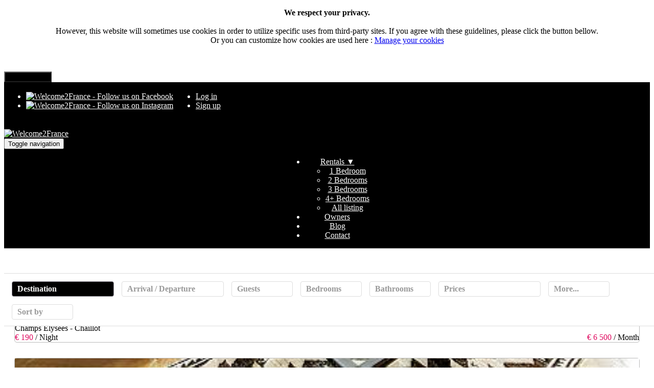

--- FILE ---
content_type: text/html; charset=utf-8
request_url: https://www.welcome2france.com/destination.php?destid=1&arrd=16
body_size: 49105
content:

<!DOCTYPE html>
<html lang="en">


<head>
<title>The Best Paris Luxury Apartment Rentals | French Apartments and Villas</title>
<meta charset="utf-8">
<meta name="description" content="Pick the best Paris luxury apartment rentals that you deserve from our inventory of fully-furnished accommodations in or near Champs Elysées, Madeleine, Louvre, Montorgueil, historic Marais, Notre Dame, Saint Germain des Pres, Luxembourg garden, Ecole militaire, and the Eiffel Tower. Experience Paris and its culture.">
<meta http-equiv="X-UA-Compatible" content="IE=edge">
<meta name="viewport" content="width=device-width, initial-scale=1">
<meta name="p:domain_verify" content="ef8b98a22d0e4fd58d0ea83bef8cd0d6"/>
<link rel="canonical" href="https://www.welcome2france.com/destination.php?destid=1&arrd=16" />
<link href="https://www.welcome2france.com/css2/bootstrap.css" rel="stylesheet">
<link href="https://www.welcome2france.com/css2/bootshape.css" rel="stylesheet">
<link href="https://www.welcome2france.com/css2/style.css" rel="stylesheet">
<link rel="shortcut icon" title="All Luxury Apartments" href="https://www.welcome2france.com/icone.png" />

<script src="https://www.welcome2france.com/js2/bootshape.js"></script>
<script src="https://www.welcome2france.com/js2/jquery-2.1.1.min.js"></script>
<script src="https://www.welcome2france.com/js2/bootstrap.js"></script>
<script src="https://www.welcome2france.com/js2/bookmarkscroll.js"></script>

<script src="https://www.welcome2france.com/js2/classie.js"></script>
<script src="https://www.welcome2france.com/js2/top_menu2.js"></script>

<script>
window.onload = init();
</script>

<script src="https://www.google.com/recaptcha/api.js?onload=CaptchaCallback&render=explicit" async defer></script>
<script>
  var CaptchaCallback = function() {
    $('.g-recaptcha').each(function(index, el) {
      grecaptcha.render(el, {'sitekey' : '6Ldcdj4UAAAAAI7Xb39_FOYap9K-t0uwGSiDygYF'});
    });
  };
</script>






</head>

<link href="css2/app.css" rel="stylesheet" id="app">
<link href='https://fonts.googleapis.com/css?family=Open+Sans:400,300italic,300,400italic,600,600italic,700italic,700,800,800italic' rel='stylesheet' type='text/css'>

<body>

<!-- COOKIEBAR -->
<div class='divcookie01 show_cookies_msg'>
<div class="divcookie03"></div>
<div class="divcookie02">
  <div class='row'>
  <div class='col-md-9'><center>
  <p><b>We respect your privacy.</b><br /><br />
  However, this website will sometimes use cookies in order to utilize specific uses from third-party sites. If you agree with these guidelines, please click the button bellow.<br />
  Or you can  customize how cookies are used here : <a href="cookies-policy.html">Manage your cookies</a></p><br />
  </center></div>
  <div class='col-md-3'><br />
  <input type='button' class="accept_cookies_msg btn btn-primary" style='background-color:#000' value='Yes, I accept'>
  </div>
  </div>
</div>
</div>

<script type="text/javascript">
$(".accept_cookies_msg").click(function() {
  setCookie("allluxuryapart_accept_cookies","1",360);
  setCookie("allluxuryapart_accept_cookies_GA","1",360);
  setCookie("allluxuryapart_accept_cookies_TT","1",360);
  $(".show_cookies_msg").hide(200);
});
</script>

<!-- End COOKIEBAR -->

<style>
.topbandeau1, .topbandeau2, .topbandeau3 { background-color:#000; color:#FFF; }
.topbandeau2 { border-bottom:1px solid #999; }
.topbandeau2 a { color:#FFF; }
.btn-01 { background-color:#FFF; color:#000; }
</style>


<input type='hidden' id='ajaxactions' value="ajax_actions.php" />

<div class='topbandeau1'>
<div class="topbandeau2">

<div class="container topbandeau3">
    <table class='loginrs'>
    <tr>
     <td>
     <ul class="social9 disparition">
      <li><a href="https://www.facebook.com/Welcome2France/" target="_blank"><img src="https://www.welcome2france.com/images2/facebook1.png" alt="Welcome2France - Follow us on Facebook" class="img-responsive"></a></li>
      <li><a href="https://www.instagram.com/welcome2france/" target="_blank"><img src="https://www.welcome2france.com/images2/instagram1.png" alt="Welcome2France - Follow us on Instagram" class="img-responsive"></a></li>
     </ul>
     </td>
    <td>
     <ul class="login9">
     <!--<li class="btn btn-info btn-lg"><a href="https://www.welcome2france.com/list-property.html">List your property</a></li>-->
              <li class="btn btn-info btn-lg"><a href="https://www.welcome2france.com/private.php">Log in</a></li>
          <li class="btn btn-info btn-lg"><a href="https://www.welcome2france.com/signup.php">Sign up</a></li>
         </ul>
     </td>
    </tr>
    </table>

  <div class="row">
    <div class="col-md-4 col-sm-3 col-xs-2"></div>
    <div class="col-md-4 col-sm-6 col-xs-8">
      <br />
      <a href="https://www.welcome2france.com"><img src="https://www.welcome2france.com/images2/logo1B.png" alt="Welcome2France" class="img-responsive logo9"></a>
    </div>
  </div>


    <div class="row">
      <div class="col-md-2 col-sm-2"></div>
      <div class="col-md-8 col-sm-8">

        <!-- Navbar Start Here -->
        <div id="netsec_menu">
    	 <div class="navbar netsec_navbar">
    	  <nav class="navbar-default netsec_navbar-default" role="navigation">
    	   <!-- Toggle button for mobile display -->
    	   <div class="navbar-header">
    		<button type="button" class="navbar-toggle netsec_navbar-toggle collapsed" data-toggle="collapse" data-target="#netsec_mainmenu">
    		 <span class="sr-only">Toggle navigation</span> 
    		 <span class="icon-bar"></span> 
    		 <span class="icon-bar"></span> 
    		 <span class="icon-bar"></span>
    		</button>                                                                        
    	   </div>
    	   <!-- Menu Content -->
           <div class="collapse navbar-collapse" id="netsec_mainmenu">
           <div style='text-align:center'>
           <div style='display: inline-block;'>
           <ul class="nav navbar-nav netsec_menucontent">
            <li class="dropdown">
              <a data-toggle="dropdown" class="dropdown-toggle" href="#">Rentals <span class='color999'>&#9660;</span></a>
              <ul class="dropdown-menu">
              <li><a href='rentals-1-bedroom.html'>1 Bedroom</a></li>
              <li><a href='rentals-2-bedrooms.html'>2 Bedrooms</a></li>
              <li><a href='rentals-3-bedrooms.html'>3 Bedrooms</a></li>
              <li><a href='rentals-4-bedrooms.html'>4+ Bedrooms</a></li>
              <li><a href='destination-1-paris.html'>All listing</a></li>
              </ul>
            </li>

            <li><a href="https://www.welcome2france.com/owners.html">Owners</a></li>
            <li><a href="https://www.welcome2france.com/blog.html">Blog</a></li>
            <li><a href="https://www.welcome2france.com/contact-us.html">Contact</a></li>
           </ul>
          </div>
          </div>
    	  </nav>
    	 </div>
        </div>
        <!-- Navbar End Here -->
      </div>
    </div>


</div>



</div>
</div>
<!-- header End Here -->

<br />





<div id="blocfullsearch">


<div class='btnhide bbtn1'>
    <div class='adv_btn2' id='btn_dest'>Destination</div>
    <div id="bloc_dest" class="advpop" style="display:none">
      <div class="form-group">
      <div class="registrat-txt">Choose your destination :</div>
      <select class="email_box" name='adv_dest' id='adv_dest'>
        <option value='289' >Aquitaine</option>
<option value='306' >&nbsp;&nbsp;&nbsp; Mauzens-et-Miremont</option>
<option value='290' >Auvergne-Rhône-Alpes</option>
<option value='214' >Ile-de-France</option>
<option value='1'  selected>&nbsp;&nbsp;&nbsp; Paris</option>
<option value='93' >Provence-Alpes-Côte d'Azur</option>
<option value='338' >&nbsp;&nbsp;&nbsp; Golf Juan</option>
<option value='346' >&nbsp;&nbsp;&nbsp; Le Cannet</option>
<option value='14' >&nbsp;&nbsp;&nbsp; Cannes</option>
<option value='43' >Brittany</option>
<option value='310' >&nbsp;&nbsp;&nbsp; Morlaix</option>
<option value='21' >Saint Bathelemy</option>
      </select>
      </div>
    </div>
</div>


<div class='btnhide bbtn1'>
    <div id="book_dates4" name="book_dates4" class="adv_btn1">Arrival / Departure</div>    
  </div>


<div class='btnhide bbtn2'>
    <div class='adv_btn1' id='btn_guests'>Guests</div>
    <div id="bloc_guests" class="advpop" style="display:none">
      <div class="form-group">
      <div class="registrat-txt">Choose your number of guests :</div>
      <select class="email_box" name='adv_guests' id='adv_guests'>
        <option value="0"> </option>
        <option value='1'>1</option>
<option value='2'>2</option>
<option value='3'>3</option>
<option value='4'>4</option>
<option value='5'>5</option>
<option value='6'>6</option>
<option value='7'>7</option>
<option value='8'>8</option>
<option value='9'>9</option>
      </select>
      </div>
    </div>
</div>


<div class='btnhide bbtn2'>
    <div class='adv_btn1' id='btn_beds'>Bedrooms</div>
    <div id="bloc_beds" class="advpop" style="display:none">
      <div class="form-group">
      <div class="registrat-txt">Choose your number of bedrooms :</div>
      <select class="email_box" name='adv_beds' id='adv_beds'>
        <option value="-1"> </option>
        <option value="0" >Studio</option>
        <option value="1" >1 Bedroom</option>
        <option value="2" >2 Bedrooms</option>
        <option value="3" >3 Bedrooms</option>
        <option value="4" >4+ Bedrooms</option>
              </select>
      </div>
    </div>
</div>


<div class='btnhide bbtn2'>
    <div class='adv_btn1' id='btn_bath'>Bathrooms</div>
    <div id="bloc_bath" class="advpop" style="display:none">
      <div class="form-group">
      <div class="registrat-txt">Choose your number of bathrooms :</div>
      <select class="email_box" name='adv_bath' id='adv_bath'>
        <option value="0"> </option>
        <option value='1'>1</option>
<option value='2'>2</option>
<option value='3'>3</option>
<option value='4'>4</option>
<option value='5'>5</option>
<option value='6'>6</option>
<option value='7'>7</option>
<option value='8'>8</option>
<option value='9'>9</option>
      </select>
      </div>
    </div>
</div>

<div class='btnhide bbtn1'>
    <div class='adv_btn1' id='btn_prices'>Prices</div>
    <div id="bloc_prices" class="advpop" style="display:none">
      <div class="form-group">
      <div class="registrat-txt">Choose your price range :</div>
      <div id="slider-range"></div>
      <div id="amount2">EUR 40 - EUR 1000</div>
      <button class="adv_btn3" id="btn_pricesok">Apply</button>
      </div>
    </div>
</div>

<div class='btnhide bbtn2'>
    <div class='adv_btn1' id='btn_more'>More...</div>
    <div id="bloc_more" class="advpop" style="display:none">
         <div class="form-group">
          <input class="check1" type="checkbox" value="1"  id="adv_elev"> <div class="registrat-txt">Elevator</div>
          <input class="check1" type="checkbox" value="1"  id="adv_ac"> <div class="registrat-txt">AC</div>
          <input class="check1" type="checkbox" value="1"  id="adv_kids"> <div class="registrat-txt">Kids friendly</div>
          <input class="check1" type="checkbox" value="1"  id="adv_ltr"> <div class="registrat-txt">Long term rentals</div>
          <input class="check1" type="checkbox" value="1"  id="adv_swim"> <div class="registrat-txt">Swimming Pool</div>
          <input class="check1" type="checkbox" value="1"  id="adv_balc"> <div class="registrat-txt">Balcony / Deck / Patio</div>
          <input class="check1" type="checkbox" value="1"  id="adv_terr"> <div class="registrat-txt">Terrace</div>
         </div>
      <button class="adv_btn3" id="btn_moreok">Apply</button>
    </div>
</div>

<div class='btnhide bbtn2'>
    <div class='adv_btn1' id='btn_tri'>Sort by</div>
    <div id="bloc_sortby" class="advpop" style="display:none">
         <div class="form-group">
          <input class="check1 apttri" type='radio' name='apttri' value='1' checked> Recommended<br />
          <input class="check1 apttri" type='radio' name='apttri' value='2' > Price Low-High<br />
          <input class="check1 apttri" type='radio' name='apttri' value='3' > Price High-Low<br />
          <input class="check1 apttri" type='radio' name='apttri' value='4' > Bedrooms Min-Max<br />
          <input class="check1 apttri" type='radio' name='apttri' value='5' > Bedrooms Max-Min<br />
         </div>
    </div>
</div>

<!-- <div class='btnhide bbtn2'>
<button class="adv_btnok" id="searchgo" type="submit">Send</button>
</div>-->

<div class='bbtn1'>
<button class="adv_btnok" id="searchhide">Search options</button>
</div>

</div>

<br /><br /><br />


<style>
@media(min-width:900px) {
  #blocfullsearch { position:fixed; z-index:1000; background-color:#FFF; width:100%; margin: 30px 0px 20px 0px; padding:0px 10px 12px 5px; border-top:1px solid #DDD; border-bottom:1px solid #DDD; }
  .destaere { width:100%;height:0px; }
  #searchhide { display:none; }
}

@media(min-width:600px) and (max-width:899px)  {
  #blocfullsearch { position:fixed; z-index:1000; background-color:#FFF; width:100%; margin: 50px 0px 20px 0px; padding:0px 10px 12px 5px; border-top:1px solid #DDD; border-bottom:1px solid #DDD; }
  .destaere { width:100%;height:20px; }
  #searchhide { display:none; }
}

@media(max-width:599px) {
  #blocfullsearch { position:fixed; z-index:1000; background-color:#FFF; width:100%; margin: 50px 0px 0px 0px; padding:0px 10px 12px 5px; border-top:1px solid #DDD; border-bottom:1px solid #DDD; }
  .destaere { width:100%;height:40px; }
  #searchhide { display:inline; }
  .btnhide { display:none; }
}


  .bbtn1 { width:200px; float:left; margin: 0px 5px 0px 10px; }
  .bbtn2 { width:120px; float:left; margin: 0px 5px 0px 10px; }
  .ui-slider .ui-slider-handle { z-index: 11001; }
  #amount2 { width:100%; font-weight:bold; padding:10px 0px 8px 0px; }
  .adv_btn1 { font-size:16px; font-weight:bold; margin-top:15px; padding:5px 10px 5px 10px; background-color:#FFF; border:1px solid #DDD; color:#999; border-radius:4px; }
  .adv_btn2 { font-size:16px; font-weight:bold; margin-top:15px; padding:5px 10px 5px 10px; background-color:#000; border:1px solid #95919D; color:#FFF; border-radius:4px; }
  .adv_btn3 { font-size:14px; font-weight:bold; margin-top:15px; padding:2px 10px 2px 10px; background-color:#000; color:#FFF; border:1px solid #666; float:right; border-radius:4px; }
  .adv_btnok { font-size:16px; font-weight:bold; margin:15px; padding:5px 10px 5px 10px; background-color:#000; color:#FFF; border:0px solid #000; border-radius:4px; }
  .adv_btn1:hover, .adv_btn2:hover, .adv_btn3:hover { cursor:pointer; }
  #btn_guests { position:relative; }
  .advpop { position:absolute; z-index:15000; border:1px solid #000; padding:5px; background-color:#FFF; width:250px; }
</style>

  
<script type="text/javascript">
$(function() {


  $('#book_dates4').daterangepicker({
      drops:"down",  
      autoUpdateInput: false,
      minDate: moment().add('days', 1), // format MM/DD/YYYY !
      buttonClasses: ['btn btn-default'],
      applyClass: 'btn-small btn-primary',
            locale: {
          cancelLabel: 'Clear',
          "monthNames": ["January", "February", "March", "April", "May", "June", "July", "August", "September", "October", "November", "December"],
      }
  });

  $('#book_dates4').on('apply.daterangepicker', function(ev, picker) {
      $(this).html(picker.startDate.format('DD/MM/YYYY') + ' - ' + picker.endDate.format('DD/MM/YYYY'));
      $("#advsearch_arr").val(picker.startDate.format('YYYY-MM-DD'));
      $("#advsearch_dep").val(picker.endDate.format('YYYY-MM-DD'));
      $("#advsearch_arr2").val(picker.startDate.format('MM/DD/YYYY'));
      $("#advsearch_dep2").val(picker.endDate.format('MM/DD/YYYY'));
      $('#book_dates4').removeClass("adv_btn1");
      $('#book_dates4').addClass("adv_btn2");
      $("#fullsearchform").submit();
  });

  $('#book_dates4').on('cancel.daterangepicker', function(ev, picker) {
      $(this).html('Arrival / Departure');
      $("#advsearch_arr").val('0000-00-00');
      $("#advsearch_dep").val('0000-00-00');
      $("#advsearch_arr2").val('');
      $("#advsearch_dep2").val('');
      $('#book_dates4').addClass("adv_btn1");
      $('#book_dates4').removeClass("adv_btn2");
      $("#fullsearchform").submit();
  });


  $("#btn_dest").click(function() { closeOpenSearchPanels("bloc_dest"); });
  $("#btn_guests").click(function() { closeOpenSearchPanels("bloc_guests"); });
  $("#btn_beds").click(function() { closeOpenSearchPanels("bloc_beds"); });
  $("#btn_bath").click(function() { closeOpenSearchPanels("bloc_bath"); });
  $("#btn_prices").click(function() { closeOpenSearchPanels("bloc_prices"); });
  $("#btn_more").click(function() { closeOpenSearchPanels("bloc_more"); });
  $("#btn_tri").click(function() { closeOpenSearchPanels("bloc_sortby"); });

  $("#adv_dest").change(function() { controlBTNS(); });
  $("#adv_guests").change(function() { controlBTNS(); });
  $("#adv_beds").change(function() { controlBTNS(); });
  $("#adv_bath").change(function() { controlBTNS(); });
  $(".apttri").change(function() { controlBTNS(); });


  $("#btn_pricesok").click(function() {
    controlBTNS();
  });

  $("#btn_moreok").click(function() {
    controlBTNS();
  });


  $("#searchhide").click(function() {
    if ($("#searchhide").hasClass("open")) { $("#searchhide").removeClass("open"); $(".btnhide").hide(200); $("#searchhide").html("Show search-bar"); }
    else { $("#searchhide").addClass("open"); $(".btnhide").show(200); $("#searchhide").html("Hide search-bar"); }
  });



  $("#searchgo").click(function() {
      var gu = $("#adv_guests option:selected").val();
      var be = $("#adv_beds option:selected").val();
      var ba = $("#adv_bath option:selected").val();
      $("#advsearch_guests").val(gu);
      $("#advsearch_beds").val(be);
      $("#advsearch_bath").val(ba);
      $("#fullsearchform").submit();
  });

    // Warning : js et css déclarés tout en bas sinon conflits !
    // var cur = $("#currency").val();
    var cur = "EUR";

    $( "#slider-range" ).slider({
      range: true,
      min: 0,
      max: 2000,
      step: 20,
      values: [ 40, 1000 ],
      slide: function( event, ui ) {
        $("#amount2").html(cur+" "+ui.values[0]+" - "+cur +" "+ui.values[1] );
        $("#advsearch_pmin").val(ui.values[0]);
        $("#advsearch_pmax").val(ui.values[1]);
      }
    });
    $("#amount2").html(cur +" "+$("#slider-range").slider("values",0)+" - "+cur+" "+$("#slider-range").slider("values",1) );
});



function closeOpenSearchPanels(bloc) {
    if ($("#"+bloc).hasClass("open")) { 
      $("#"+bloc).removeClass("open"); $("#"+bloc).hide(200); 
    }
    else {
      if ($(".advpop").hasClass("open")) { $(".advpop").removeClass("open"); $(".advpop").hide(200); }
      $("#"+bloc).addClass("open"); $("#"+bloc).show(200);
    }
}


function controlBTNS() {
    $("#bloc_dest").removeClass("open");
    $("#bloc_dest").hide(200);
    var de = $("#adv_dest option:selected").val();
    var label = $("#adv_dest option:selected").text();
    $("#btn_dest").addClass("adv_btn2"); $("#btn_dest").html(label);
    $("#advsearch_dest").val(de);


    $("#bloc_guests").removeClass("open");
    $("#bloc_guests").hide(200);
    var gu = $("#adv_guests option:selected").val();
    $("#btn_guests").removeClass("adv_btn1");
    $("#btn_guests").removeClass("adv_btn2");
    if (gu==0) { $("#btn_guests").addClass("adv_btn1"); $("#btn_guests").html("Guests"); }
    else if (gu==1) { $("#btn_guests").addClass("adv_btn2"); $("#btn_guests").html("1 Guest"); }
    else { $("#btn_guests").addClass("adv_btn2"); $("#btn_guests").html(gu+" Guests"); }

    $("#bloc_beds").removeClass("open");
    $("#bloc_beds").hide(200);
    var be = $("#adv_beds option:selected").val();
    $("#btn_beds").removeClass("adv_btn1");
    $("#btn_beds").removeClass("adv_btn2");
    if (be==-1) { $("#btn_beds").addClass("adv_btn1"); $("#btn_beds").html("Bedrooms"); }
    else if (be==0) { $("#btn_beds").addClass("adv_btn2"); $("#btn_beds").html("Studio"); }
    else if (be==1) { $("#btn_beds").addClass("adv_btn2"); $("#btn_beds").html("1 Bedroom"); }
    else { $("#btn_beds").addClass("adv_btn2"); $("#btn_beds").html(be+" Bedrooms"); }

    $("#bloc_bath").removeClass("open");
    $("#bloc_bath").hide(200);
    var ba = $("#adv_bath option:selected").val();
    $("#btn_bath").removeClass("adv_btn1");
    $("#btn_bath").removeClass("adv_btn2");
    if (ba==0) { $("#btn_bath").addClass("adv_btn1"); $("#btn_bath").html("Bathrooms"); }
    else if (ba==1) { $("#btn_bath").addClass("adv_btn2"); $("#btn_bath").html("1 Bathroom"); }
    else { $("#btn_bath").addClass("adv_btn2"); $("#btn_bath").html(ba+" Bathrooms"); }

    
    var nbmore=0;
    if ($("#adv_elev").prop("checked") == true) { nbmore++; $("#advsearch_elev").val('1'); } else $("#advsearch_elev").val('0');
    if ($("#adv_ac").prop("checked") == true) { nbmore++; $("#advsearch_ac").val('1'); } else $("#advsearch_ac").val('0');
    if ($("#adv_kids").prop("checked") == true) { nbmore++; $("#advsearch_kids").val('1'); } else $("#advsearch_kids").val('0');
    if ($("#adv_ltr").prop("checked") == true) { nbmore++; $("#advsearch_ltr").val('1'); } else $("#advsearch_ltr").val('0');
    if ($("#adv_swim").prop("checked") == true) { nbmore++; $("#advsearch_swim").val('1'); } else $("#advsearch_swim").val('0');
    if ($("#adv_balc").prop("checked") == true) { nbmore++; $("#advsearch_balc").val('1'); } else $("#advsearch_balc").val('0');
    if ($("#adv_terr").prop("checked") == true) { nbmore++; $("#advsearch_terr").val('1'); } else $("#advsearch_terr").val('0');
    $("#bloc_more").removeClass("open");
    $("#bloc_more").hide(200);
    $("#btn_more").removeClass("adv_btn1");
    $("#btn_more").removeClass("adv_btn2");
    if (nbmore==0) { $("#btn_more").addClass("adv_btn1"); $("#btn_more").html("More..."); }
    else { $("#btn_more").addClass("adv_btn2"); $("#btn_more").html("More : "+nbmore); }

    var trival = $("input[name='apttri']:checked"). val();
    $("#bloc_sortby").removeClass("open");
    $("#bloc_sortby").hide(200);

    $("#advsearch_guests").val(gu);
    $("#advsearch_beds").val(be);
    $("#advsearch_bath").val(ba);
    $("#advsearch_tri").val(trival);
    $("#fullsearchform").submit();
}


controlBTNS();

</script>




<form name="fullsearchform" id="fullsearchform" method="post" action="destination.php">
<input type='hidden' name='action' value='advsearch' />
<input type='hidden' id='advsearch_dest' name='destid' value='1' />
<input type='hidden' id='advsearch_pmin' name='advsearch_pmin' value='40' />
<input type='hidden' id='advsearch_pmax' name='advsearch_pmax' value='1000' />
<input type='hidden' id='advsearch_arr' name='advsearch_arr' value='' />
<input type='hidden' id='advsearch_dep' name='advsearch_dep' value='' />
<input type='hidden' id='advsearch_arr2' name='advsearch_arr2' value='' />
<input type='hidden' id='advsearch_dep2' name='advsearch_dep2' value='' />
<input type='hidden' id='advsearch_guests' name='advsearch_guests' value='0' />
<input type='hidden' id='advsearch_beds' name='advsearch_beds' value='-1' />
<input type='hidden' id='advsearch_bath' name='advsearch_bath' value='0' />
<input type='hidden' id='advsearch_elev' name='advsearch_elev' value='0' />
<input type='hidden' id='advsearch_ac' name='advsearch_ac' value='0' />
<input type='hidden' id='advsearch_kids' name='advsearch_kids' value='0' />
<input type='hidden' id='advsearch_ltr' name='advsearch_ltr' value='0' />
<input type='hidden' id='advsearch_swim' name='advsearch_swim' value='0' />
<input type='hidden' id='advsearch_balc' name='advsearch_balc' value='0' />
<input type='hidden' id='advsearch_terr' name='advsearch_terr' value='0' />
<input type='hidden' id='advsearch_tri' name='advsearch_tri' value='1' />
</form>




<form id='desti' name='desti' action='#' method='post'>
<input type='hidden' name='destid' id='destid' value='1' />
<input type='hidden' name='advsearch_dest' id='advsearch_dest' value='1' />
</form>


<style>
.simpletable { border:0px solid #FFF; }
.simpletable tbody { border:0px solid #FFF; }
.simpletable tr { border:0px solid #FFF; }
.simpletable td { border:0px solid #FFF; }
</style>

<br style='clear:both;overflow:auto;'>
<div class='destaere'></div>

    <!-- <h1>Explore Paris</h1>-->



<div class="main-02" style='position:relative;'>

<div id="about" class="our"> 
  <div class="container">

   <div class="col-md-12">
  

   <!-- <div class="col-md-6 col-sm-6 filter">-->

    <!--<br />
    <div class="bg_head-1">Paris</div>-->

<!-- no -1 -->
<div style='margin:5px;'>
<div id='PREVPAGE-1' class='iscroll2'></div>
<div class='containerIS containerIS-1' id='1'>
<div class='row' style='background-color:#FFF'>
<div class='col-lg-4 col-md-6' style='margin:0px;padding:5px;'>
<div style='margin:10px;background-color:#FFF;height:100%;border:1px solid #BBB; border-radius:5px;'><div class='album-1' style='position;relative;margin:0px;padding:0px;'>
<a href='https://www.welcome2france.com/property-408-paris-champs-elysees-chaillot.html'>
<div style='position:relative; max-height:250px;overflow:hidden;'>
<div style='position:absolute;bottom:0px;width:130%;height:130%;'>
<img style='position:absolute;bottom:0px;width:100%;' src='https://www.servereworldsystem.com/include/temps/apts/408/mag/7.jpg' alt="Champs Elysées - Chaillot" class='img-responsive'>
</div>
<img style='position:relative;width:100%;' src='images/vide600x400.png' alt='' class='img-responsive'>
</div>
</a>
<div class='back'>
<b>PARIS &nbsp;-&nbsp; 2 Bed, 2 Bath</b><br />Champs Elysées - Chaillot <br /><div style='float:right'><span style='color:#E00D61'>€ 6 500</span> / Month</div><span style='color:#E00D61'>€ 190</span> / Night<br /></div>
</div>
</div>
</div>
<div class='col-lg-4 col-md-6' style='margin:0px;padding:5px;'>
<div style='margin:10px;background-color:#FFF;height:100%;border:1px solid #BBB; border-radius:5px;'><div class='album-1' style='position;relative;margin:0px;padding:0px;'>
<a href='https://www.welcome2france.com/property-727-paris-champs-elysees-lesueur-2-bedrooms.html'>
<div style='position:relative; max-height:250px;overflow:hidden;'>
<div style='position:absolute;bottom:0px;width:130%;height:130%;'>
<img style='position:absolute;bottom:0px;width:100%;' src='https://www.servereworldsystem.com/include/temps/apts/727/mag/1.jpg' alt="Champs Elysées - Lesueur 2 Bedrooms" class='img-responsive'>
</div>
<img style='position:relative;width:100%;' src='images/vide600x400.png' alt='' class='img-responsive'>
</div>
</a>
<div class='back'>
<b>PARIS &nbsp;-&nbsp; 2 Bed, 2 Bath</b><br />Champs Elysées - Lesueur 2 Bedrooms <br /><div style='float:right'><span style='color:#E00D61'>€ 4 200</span> / Month</div><span style='color:#E00D61'>€ 200</span> / Night<br /></div>
</div>
</div>
</div>
<div class='col-lg-4 col-md-6' style='margin:0px;padding:5px;'>
<div style='margin:10px;background-color:#FFF;height:100%;border:1px solid #BBB; border-radius:5px;'><div class='album-1' style='position;relative;margin:0px;padding:0px;'>
<a href='https://www.welcome2france.com/property-1957-paris-champs-elysees-alma-i.html'>
<div style='position:relative; max-height:250px;overflow:hidden;'>
<div style='position:absolute;bottom:0px;width:130%;height:130%;'>
<img style='position:absolute;bottom:0px;width:100%;' src='https://www.servereworldsystem.com/include/temps/apts/1957/mag/P1957I1117.jpg' alt="Champs Elysées – Alma I" class='img-responsive'>
</div>
<img style='position:relative;width:100%;' src='images/vide600x400.png' alt='' class='img-responsive'>
</div>
</a>
<div class='back'>
<b>PARIS &nbsp;-&nbsp; 1 Bed, 1 Bath</b><br />Champs Elysées – Alma I <br /><div style='float:right'><span style='color:#E00D61'>€ 6 800</span> / Month</div><span style='color:#E00D61'>€ 257</span> / Night<br /></div>
</div>
</div>
</div>
<div class='col-lg-4 col-md-6' style='margin:0px;padding:5px;'>
<div style='margin:10px;background-color:#FFF;height:100%;border:1px solid #BBB; border-radius:5px;'><div class='album-1' style='position;relative;margin:0px;padding:0px;'>
<a href='https://www.welcome2france.com/property-1958-paris-champs-elysees-alma-ii.html'>
<div style='position:relative; max-height:250px;overflow:hidden;'>
<div style='position:absolute;bottom:0px;width:130%;height:130%;'>
<img style='position:absolute;bottom:0px;width:100%;' src='https://www.servereworldsystem.com/include/temps/apts/1958/mag/P1958I1137.jpg' alt="Champs Elysées – Alma II" class='img-responsive'>
</div>
<img style='position:relative;width:100%;' src='images/vide600x400.png' alt='' class='img-responsive'>
</div>
</a>
<div class='back'>
<b>PARIS &nbsp;-&nbsp; 3 Bed, 2 Bath</b><br />Champs Elysées – Alma II <br /><div style='float:right'><span style='color:#E00D61'>€ 15 316</span> / Month</div><span style='color:#E00D61'>€ 571</span> / Night<br /></div>
</div>
</div>
</div>
<div class='col-lg-4 col-md-6' style='margin:0px;padding:5px;'>
<div style='margin:10px;background-color:#FFF;height:100%;border:1px solid #BBB; border-radius:5px;'><div class='album-1' style='position;relative;margin:0px;padding:0px;'>
<a href='https://www.welcome2france.com/property-620-paris-passy-nicolo.html'>
<div style='position:relative; max-height:250px;overflow:hidden;'>
<div style='position:absolute;bottom:0px;width:130%;height:130%;'>
<img style='position:absolute;bottom:0px;width:100%;' src='https://www.servereworldsystem.com/include/temps/apts/620/mag/1.jpg' alt="Passy - Nicolo" class='img-responsive'>
</div>
<img style='position:relative;width:100%;' src='images/vide600x400.png' alt='' class='img-responsive'>
</div>
</a>
<div class='back'>
<b>PARIS &nbsp;-&nbsp; 2 Bed, 2 Bath</b><br />Passy - Nicolo <br /><div style='float:right'><span style='color:#E00D61'>€ 5 535</span> / Month</div><span style='color:#E00D61'>€ 255</span> / Night<br /></div>
</div>
</div>
</div>
<div class='col-lg-4 col-md-6' style='margin:0px;padding:5px;'>
<div style='margin:10px;background-color:#FFF;height:100%;border:1px solid #BBB; border-radius:5px;'><div class='album-1' style='position;relative;margin:0px;padding:0px;'>
<a href='https://www.welcome2france.com/property-673-paris-passy-trocadero-i-1-bedroom.html'>
<div style='position:relative; max-height:250px;overflow:hidden;'>
<div style='position:absolute;bottom:0px;width:130%;height:130%;'>
<img style='position:absolute;bottom:0px;width:100%;' src='https://www.servereworldsystem.com/include/temps/apts/673/mag/1.jpg' alt="Passy - Trocadero I 1 Bedroom" class='img-responsive'>
</div>
<img style='position:relative;width:100%;' src='images/vide600x400.png' alt='' class='img-responsive'>
</div>
</a>
<div class='back'>
<b>PARIS &nbsp;-&nbsp; 1 Bed, 1 Bath</b><br />Passy - Trocadero I 1 Bedroom <br /><div style='float:right'><span style='color:#E00D61'>€ 5 500</span> / Month</div><span style='color:#E00D61'>€ 262</span> / Night<br /></div>
</div>
</div>
</div>
<div class='col-lg-4 col-md-6' style='margin:0px;padding:5px;'>
<div style='margin:10px;background-color:#FFF;height:100%;border:1px solid #BBB; border-radius:5px;'><div class='album-1' style='position;relative;margin:0px;padding:0px;'>
<a href='https://www.welcome2france.com/property-674-paris-passy-trocadero-ii-2-bedrooms.html'>
<div style='position:relative; max-height:250px;overflow:hidden;'>
<div style='position:absolute;bottom:0px;width:130%;height:130%;'>
<img style='position:absolute;bottom:0px;width:100%;' src='https://www.servereworldsystem.com/include/temps/apts/674/mag/P674I10111.jpg' alt="Passy - Trocadero II 2 Bedrooms" class='img-responsive'>
</div>
<img style='position:relative;width:100%;' src='images/vide600x400.png' alt='' class='img-responsive'>
</div>
</a>
<div class='back'>
<b>PARIS &nbsp;-&nbsp; 2 Bed, 1 Bath</b><br />Passy - Trocadero II 2 Bedrooms <br /><div style='float:right'><span style='color:#E00D61'>€ 10 920</span> / Month</div><span style='color:#E00D61'>€ 520</span> / Night<br /></div>
</div>
</div>
</div>
</div>

</div>
<div id='NEXTPAGE-1' class='iscroll'></div>
</div>


<script>
function changepage(page) {
	document.desti.pagestart.value = page;
	document.desti.submit();
}
</script>

    <br style="clear:both;overflow:auto;" /><br />
    <div id="carte" style="width:100%; height:500px; border:1px solid #000;"></div>


<br style='overflow:auto;clear:both' />

    	 
    <div class="row main-03">
     <h2 class="atteact">Paris Attractions</h2>
     <div class="col-md-12 col-sm-12">
      <center><img width="100%" class="img-responsive" alt="Paris" src="images2/dest/destbanner_1_2.jpg"></center>
      <div class="atteact-1">
       Famed for its art, food, history, and architecture, Paris, undoubtedly, has a lot of attractions. This is probably why—besides the fact that every single corner of the city is picturesque—it’s Euromonitor’s seventh most visited city on Earth. With a whopping 14.3 million visitors in 2017, it really isn’t a wonder why people keep on coming back to the City of Love. The Eiffel Tower, the Louvre Museum, the Cathédrale Notre-Dame de Paris, the Champs-Elysées, and the Luxembourg Gardens are only some of the many attractions that this city has to offer, and it is recommended that you stay here for at least a week to see the Parisian highlights and to properly enjoy the city.      </div>
	  
	  <center><a href='https://www.welcome2france.com/rental-1-paris.html'><button value="" class="explore-button-1">EXPLORE</button></a></center>
     </div>
    </div>
      
   </div>

<script>

var prevpage=1;
var nextpage=1;
var maxpage=2;

$(window).scroll(function() {
    var bottom_of_screen = $(window).scrollTop() + $(window).innerHeight();
    var top_of_screen = $(window).scrollTop();

    var top_of_element = $(".iscroll").offset().top - 500;
    var bottom_of_element = top_of_element + $(".iscroll").outerHeight();

    if ((bottom_of_screen > top_of_element) && (top_of_screen < bottom_of_element)){
        //alert("VU !");
        $("#NEXTPAGE-"+nextpage).removeClass("iscroll");

        var page2 = nextpage+1;
        if (page2<maxpage) {
            var datas = "action=getApartments&start="+page2+"&nb=12&destid=1";
            $.ajax({
                data: datas,
                type: 'POST',
                dataType: 'json',
                url: 'ajax_actions.php',
                success: function(result) { 
                  //var bloc = "<div class='containerIS-"+page2+"' id='"+page2+"' style='height:500px;border:1px solid #000;padding:10px'>NEW BLOC "+page2+"</div><div id='NEXTPAGE-"+page2+"' class='iscroll'></div>";
                  var bloc = result["out"];
                  $(".containerIS").append(bloc);
                  nextpage=page2;
                },
    			      error : function(result, statut, erreur) { alert("Error loading apartments."); }
            });
        }
    }


});


</script>


   
   <!--<div class="col-md-6 col-sm-6 aaa" style="position:relative;">-->

<script src="https://maps.googleapis.com/maps/api/js?libraries=visualization&key=AIzaSyD1ZKX7uj0tmWZp3a4HCW5GyIYk1qgo5gU"></script>


<script>

var sites = [["Champs Elysées - Chaillot", 48.8678,2.2974, 1, "<a href='https://www.welcome2france.com/property-408-paris-champs-elysees-chaillot.html'><img style='width:200px;height:130px;' src='https://www.servereworldsystem.com/include/temps/apts/408/mag/7.jpg' alt='' /><br />Champs Elysées - Chaillot</a><br />2 Bed, 2 Bath<br />€ 190 / Night"],["Champs Elysées - Lesueur 2 Bedrooms", 48.8745,2.2879, 1, "<a href='https://www.welcome2france.com/property-727-paris-champs-elysees-lesueur-2-bedrooms.html'><img style='width:200px;height:130px;' src='https://www.servereworldsystem.com/include/temps/apts/727/mag/1.jpg' alt='' /><br />Champs Elysées - Lesueur 2 Bedrooms</a><br />2 Bed, 2 Bath<br />€ 200 / Night"],["Champs Elysées – Alma I", 48.8646,2.2994, 1, "<a href='https://www.welcome2france.com/property-1957-paris-champs-elysees-alma-i.html'><img style='width:200px;height:130px;' src='https://www.servereworldsystem.com/include/temps/apts/1957/mag/P1957I1117.jpg' alt='' /><br />Champs Elysées – Alma I</a><br />1 Bed, 1 Bath<br />€ 257 / Night"],["Champs Elysées – Alma II", 48.8649,2.2991, 1, "<a href='https://www.welcome2france.com/property-1958-paris-champs-elysees-alma-ii.html'><img style='width:200px;height:130px;' src='https://www.servereworldsystem.com/include/temps/apts/1958/mag/P1958I1137.jpg' alt='' /><br />Champs Elysées – Alma II</a><br />3 Bed, 2 Bath<br />€ 571 / Night"],["Passy - Nicolo", 48.8583,2.2804, 1, "<a href='https://www.welcome2france.com/property-620-paris-passy-nicolo.html'><img style='width:200px;height:130px;' src='https://www.servereworldsystem.com/include/temps/apts/620/mag/1.jpg' alt='' /><br />Passy - Nicolo</a><br />2 Bed, 2 Bath<br />€ 255 / Night"],["Passy - Trocadero I 1 Bedroom", 48.8564,2.2784, 1, "<a href='https://www.welcome2france.com/property-673-paris-passy-trocadero-i-1-bedroom.html'><img style='width:200px;height:130px;' src='https://www.servereworldsystem.com/include/temps/apts/673/mag/1.jpg' alt='' /><br />Passy - Trocadero I 1 Bedroom</a><br />1 Bed, 1 Bath<br />€ 262 / Night"],["Passy - Trocadero II 2 Bedrooms", 48.8567,2.2787, 1, "<a href='https://www.welcome2france.com/property-674-paris-passy-trocadero-ii-2-bedrooms.html'><img style='width:200px;height:130px;' src='https://www.servereworldsystem.com/include/temps/apts/674/mag/P674I10111.jpg' alt='' /><br />Passy - Trocadero II 2 Bedrooms</a><br />2 Bed, 1 Bath<br />€ 520 / Night"]];

var infowindow = null;
function initialize() {
    var myOptions = {
      zoom: 12,
      minZoom: 8,
      maxZoom: 17,
      mapTypeId: google.maps.MapTypeId.ROADMAP,
      streetViewControl: false,
      styles: [
        {"featureType": "administrative","stylers": [{"visibility": "off"}]},
        {"featureType": "landscape","stylers": [{"visibility": "off"}]},
        {"featureType": "poi","stylers": [{"visibility": "off"}]},
        {"featureType": "transit","stylers": [{"visibility": "off"}]},
        {"featureType": "water","elementType": "geometry.fill","stylers": [{"color": "#95919D"}]}
      ]
    }
     
    var map = new google.maps.Map(document.getElementById("carte"), myOptions);

    setZoom(map, sites);
    setMarkers(map, sites);	

    infowindow = new google.maps.InfoWindow({
      content: "Loading..."
    });
}

function setMarkers(map, markers) {
    var image = 'images/apt2.png';
    for (var i = 0; i < markers.length; i++) {
        var site = markers[i];
        var siteLatLng = new google.maps.LatLng(site[1], site[2]);

        var marker = new google.maps.Marker({
            position: siteLatLng,
            map: map,
            icon: image,
            title: site[0],
            zIndex: site[3],
            html: site[4]
        });

        google.maps.event.addListener(marker, "click", function () {
            infowindow.setContent(this.html);
            infowindow.open(map, this);
        });
    }
}



function setZoom(map, markers) {
    var boundbox = new google.maps.LatLngBounds();
    for ( var i = 0; i < markers.length; i++ ) {
        boundbox.extend(new google.maps.LatLng(markers[i][1], markers[i][2]));
    }

    var offset = 0.01;     
    var center = boundbox.getCenter();                            
    boundbox.extend(new google.maps.LatLng(center.lat() + offset, center.lng() + offset));
    boundbox.extend(new google.maps.LatLng(center.lat() - offset, center.lng() - offset));

    map.setCenter(boundbox.getCenter());  
    map.fitBounds(boundbox);
}

</script>




<div class="container">
<div class='row'>
<div class='col-md-3 col-sm-6' style='text-align:center'>
<div class='icon' style='font-size:18px'><a href='destination.php?destid=1&arrd=1'>1er Arrondissement</a></div>
<div class='icon' style='font-size:18px'><a href='destination.php?destid=1&arrd=2'>2e Arrondissement</a></div>
<div class='icon' style='font-size:18px'><a href='destination.php?destid=1&arrd=3'>3e Arrondissement</a></div>
<div class='icon' style='font-size:18px'><a href='destination.php?destid=1&arrd=4'>4e Arrondissement</a></div>
<div class='icon' style='font-size:18px'><a href='destination.php?destid=1&arrd=5'>5e Arrondissement</a></div>
</div>
<div class='col-md-3 col-sm-6' style='text-align:center'>
<div class='icon' style='font-size:18px'><a href='destination.php?destid=1&arrd=6'>6e Arrondissement</a></div>
<div class='icon' style='font-size:18px'><a href='destination.php?destid=1&arrd=7'>7e Arrondissement</a></div>
<div class='icon' style='font-size:18px'><a href='destination.php?destid=1&arrd=8'>8e Arrondissement</a></div>
<div class='icon' style='font-size:18px'><a href='destination.php?destid=1&arrd=9'>9e Arrondissement</a></div>
<div class='icon' style='font-size:18px'><a href='destination.php?destid=1&arrd=10'>10e Arrondissement</a></div>
</div>
<div class='col-md-3 col-sm-6' style='text-align:center'>
<div class='icon' style='font-size:18px'><a href='destination.php?destid=1&arrd=11'>11e Arrondissement</a></div>
<div class='icon' style='font-size:18px'><a href='destination.php?destid=1&arrd=12'>12e Arrondissement</a></div>
<div class='icon' style='font-size:18px'><a href='destination.php?destid=1&arrd=13'>13e Arrondissement</a></div>
<div class='icon' style='font-size:18px'><a href='destination.php?destid=1&arrd=14'>14e Arrondissement</a></div>
<div class='icon' style='font-size:18px'><a href='destination.php?destid=1&arrd=15'>15e Arrondissement</a></div>
</div>
<div class='col-md-3 col-sm-6' style='text-align:center'>
<div class='icon' style='font-size:18px'><a href='destination.php?destid=1&arrd=16'>16e Arrondissement</a></div>
<div class='icon' style='font-size:18px'><a href='destination.php?destid=1&arrd=17'>17e Arrondissement</a></div>
<div class='icon' style='font-size:18px'><a href='destination.php?destid=1&arrd=18'>18e Arrondissement</a></div>
<div class='icon' style='font-size:18px'><a href='destination.php?destid=1&arrd=19'>19e Arrondissement</a></div>
<div class='icon' style='font-size:18px'><a href='destination.php?destid=1&arrd=20'>20e Arrondissement</a></div>
</div>
</div>
</div>


  </div>
 </div>
</div>



<style>
.SO_vign { position:relative;width:60px;height:60px;overflow:hidden; }
</style>

<!-- Footer -->
<div class="footer">
 <div class="container">
  <div class="row">

   <div class="col-md-4 col-sm-4">
       <div class="current"><b>Recent Posts</b></div>
    <div class="text-3">
<div class='curblog1'><a href='https://www.welcome2france.com/blog-article-4187-paris-in-december-2025-what-to-expect.html'><b class='curblog3'>Paris in December 2025: What to Expect</b></a></div>
<div class='curblog2'><i>December 2025 in Paris is about to be the most exciting time of the year. From all the holiday cheer to the winter cold that has everyone covering up, I've always found that Paris is at its most enchanting in this month! [...]</i></div>
    </div>
       </div>

   <div class="col-md-4 col-sm-4"></div>

   <div class="col-md-4 col-sm-4">
    <div class="current"><b>Newsletter</b></div>
    <div class="news">Sign Up for Newsletter</div>
    <input class="search" type="text" placeholder="Email" id="nlmail">
    <button class="submit-button" type="submit" id="nlsubmit" value="">Submit</button>
    <br />
    <div id='nl_ret1'>Mail registered, thank you</div>
    <div id='nl_ret2'>Mail already registered</div>
   </div>
  </div>

<script>
$("#nlsubmit").click(function() {
    $("#nl_ret1").hide(200); 
    $("#nl_ret2").hide(200); 
    var mail = $("#nlmail").val();
    var datas = "action=addnewsletter&nlmail="+mail;
    $.ajax({
        data: datas,
        type: 'POST',
        dataType: 'json',
        url: 'ajax_actions.php',
        success: function(result) {
            var ok=result["out"];
            if (ok==1) { $("#nl_ret1").show(200); }
            if (ok==2) { $("#nl_ret2").show(200); }
            $("#nlmail").val("");
        },
  			error : function(result, statut, erreur){ alert('error'); }
    });
    return false;
});
</script>

  <div class="border-1"></div>

  <div class="row">
   <div class="col-md-3 col-sm-3 col-xs-6 bottom20">
    <div class="current">About Us</div>
    <ul class="image">
     <li><a href="https://www.welcome2france.com/about-us.html">About Us</a></li>
     <li><a href="https://www.welcome2france.com/faq.html">FAQ</a></li>
  	 <li><a href="https://www.welcome2france.com/how-to-book.html">How to book</a></li>
  	 <li><a href="https://www.welcome2france.com/listing-with-us.html">Listing with us</a></li>
  	 <li><a href="https://www.welcome2france.com/mobility-lease.html">Mobility Lease</a></li>
    </ul>
   </div>

   <div class="col-md-3 col-sm-3 col-xs-6 bottom20">
    <div class="current">Find More</div>
    <ul class="image">
     <li><a href="https://www.welcome2france.com/privacy-policies.html">Privacy Policies</a></li>
     <li><a href="https://www.welcome2france.com/terms-and-conditions.html">Terms & Conditions</a></li>
     <li><a href="https://www.welcome2france.com/website-terms-of-use.html">Website Terms of use</a></li>
     <li><a href="https://www.welcome2france.com/cookies-policy.html">Cookies Policy</a></li>
    </ul>
    <br /><br />
   </div>

   <div class="col-md-3 col-sm-3 col-xs-6">
    <div class="current">Our Services</div>
    <ul class="image">
     <li><a href="https://www.welcome2france.com/destination-1-paris.html">Destinations</a></li>
     <li><a href="https://www.welcome2france.com/owners.html">Owner services</a></li>
     <li><a href="https://www.welcome2france.com/guest-services.html">Guests services</a></li>
     <li><a href="https://www.welcome2france.com/guest-services-concierge-service.html">Concierge</a></li>
     <li><a href="https://www.welcome2france.com/rental-insurance.html">Rental insurance</a></li>
     <li><a href="https://www.welcome2france.com/airport-transfer.html">Airport Transfer</a></li>
     <li><a href="https://www.welcome2france.com/long-terms-rentals/">Long terms rentals</a></li>
     <li><a href="https://www.welcome2france.com/for-sale/">Properties for Sale</a></li>
    </ul>
   </div>

   <div class="col-md-3 col-sm-3 col-xs-6">
    <div class="current">Get in Touch</div>
    <ul class="image">
     <!-- <li><a href="https://www.welcome2france.com/blog.html">Blog</a></li> -->
     <li><a href="https://www.welcome2france.com/jobs.html">Jobs</a></li>
     <li><a href="https://www.welcome2france.com/real-travel-agents.html">Travel agents</a></li>
    </ul>

    <ul class="social-1">
      <li><a href="https://www.facebook.com/Welcome2France/" target="_blank"><img src="https://www.welcome2france.com/images2/facebook1.png" class="img-responsive" alt='facebook' /></a></li>
      <!--<li><a href="https://twitter.com/allluxuryapts?lang=fr" target="_blank"><img src="https://www.welcome2france.com/images2/twitter1.png" class="img-responsive" alt='twitter' /></a></li>
      <li><a href="https://www.linkedin.com/company/all-luxury-apartments" target="_blank"><img src="https://www.welcome2france.com/images2/linked1.png" class="img-responsive" alt='linkedin' /></a></li>-->
      <li><a href="http://bit.ly/youtubeAllLuxuryApartments" target="_blank"><img src="https://www.welcome2france.com/images2/youtube1.png" class="img-responsive" alt='youtube' /></a></li>
     </ul>
   </div>
  </div>

  <div class="border-1"></div>


  <div class="row">
   <div class="col-md-4 col-sm-4"></div>
   <div class="col-md-8 col-sm-8">
    <div class="copy1">©2026 Welcome2France. All Rights Reserved</div>
   </div>
  </div>


 </div><!-- container End Here -->
</div><!-- /Footer -->


<!--Start of Tawk.to Script-->





<!-- Include Date Range Picker -->
<script type="text/javascript" src="https://www.welcome2france.com/js2/moment.min.js"></script>
<script type="text/javascript" src="https://www.welcome2france.com/js2/daterangepicker.js"></script>
<link rel="stylesheet" type="text/css" href="https://www.welcome2france.com/css2/daterangepicker.css" />



<link href="https://www.all-luxury-apartments.com/js2/jquery-ui.css" rel="stylesheet">
<script src="js2/jquery-ui.js"></script>
<script type="text/javascript" src="//cdnjs.cloudflare.com/ajax/libs/jqueryui-touch-punch/0.2.3/jquery.ui.touch-punch.min.js"></script>

</body>
</html>